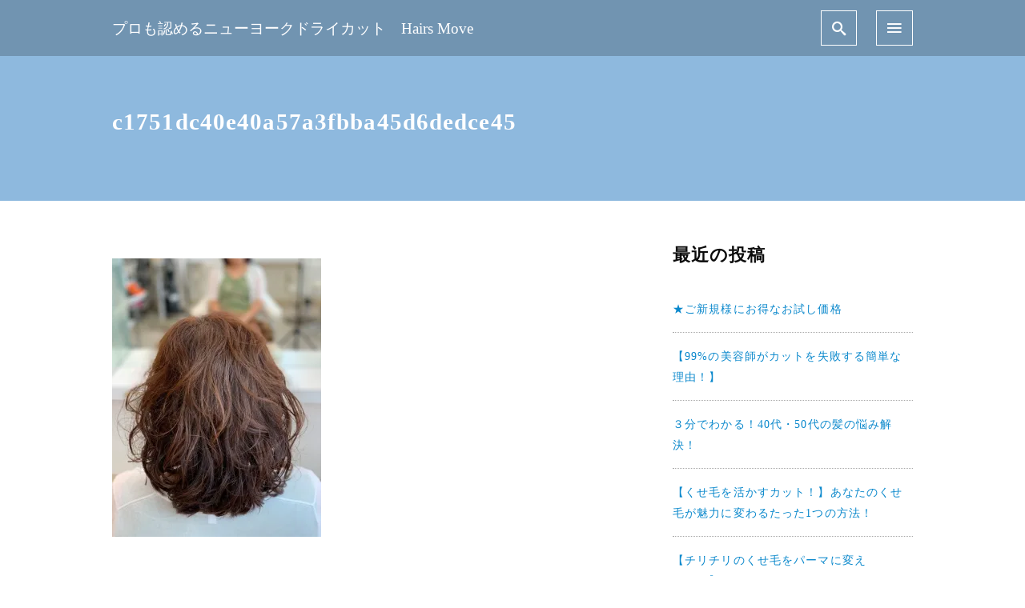

--- FILE ---
content_type: text/html; charset=UTF-8
request_url: https://hairs-move.com/%EF%BC%93%E5%88%86%E3%81%A7%E3%82%8F%E3%81%8B%E3%82%8B%EF%BC%81%E3%82%AB%E3%83%83%E3%83%88%E3%81%8C%E4%B8%8A%E6%89%8B%E3%81%84%E7%BE%8E%E5%AE%B9%E5%B8%AB%E3%81%A8%E4%B8%8B%E6%89%8B%E3%81%AA%E7%BE%8E/c1751dc40e40a57a3fbba45d6dedce45/
body_size: 13745
content:
<!DOCTYPE html>
<html prefix="og: http://ogp.me/ns# fb: http://ogp.me/ns/fb# article: http://ogp.me/ns/article#" dir="ltr" lang="ja">
<head>
	<meta http-equiv="Content-Type" content="text/html">
	<meta http-equiv="X-UA-Compatible" content="IE=edge">
	<meta charset="UTF-8">
	<meta name="viewport" content="width=device-width, minimum-scale=1.0, maximum-scale=2, user-scalable=1, initial-scale=1" />
			<link rel="prerender" href="https://hairs-move.com">
		<link rel="profile" href="http://gmpg.org/xfn/11">
	<title>c1751dc40e40a57a3fbba45d6dedce45 | プロも認めるニューヨークドライカット Hairs Move </title>

		<!-- All in One SEO 4.9.3 - aioseo.com -->
	<meta name="robots" content="max-image-preview:large" />
	<meta name="author" content="匠のドライカット"/>
	<link rel="canonical" href="https://hairs-move.com/%ef%bc%93%e5%88%86%e3%81%a7%e3%82%8f%e3%81%8b%e3%82%8b%ef%bc%81%e3%82%ab%e3%83%83%e3%83%88%e3%81%8c%e4%b8%8a%e6%89%8b%e3%81%84%e7%be%8e%e5%ae%b9%e5%b8%ab%e3%81%a8%e4%b8%8b%e6%89%8b%e3%81%aa%e7%be%8e/c1751dc40e40a57a3fbba45d6dedce45/" />
	<meta name="generator" content="All in One SEO (AIOSEO) 4.9.3" />

		<!-- Google tag (gtag.js) -->  
		<script data-jetpack-boost="ignore" type="application/ld+json" class="aioseo-schema">
			{"@context":"https:\/\/schema.org","@graph":[{"@type":"BreadcrumbList","@id":"https:\/\/hairs-move.com\/%ef%bc%93%e5%88%86%e3%81%a7%e3%82%8f%e3%81%8b%e3%82%8b%ef%bc%81%e3%82%ab%e3%83%83%e3%83%88%e3%81%8c%e4%b8%8a%e6%89%8b%e3%81%84%e7%be%8e%e5%ae%b9%e5%b8%ab%e3%81%a8%e4%b8%8b%e6%89%8b%e3%81%aa%e7%be%8e\/c1751dc40e40a57a3fbba45d6dedce45\/#breadcrumblist","itemListElement":[{"@type":"ListItem","@id":"https:\/\/hairs-move.com#listItem","position":1,"name":"\u30db\u30fc\u30e0","item":"https:\/\/hairs-move.com","nextItem":{"@type":"ListItem","@id":"https:\/\/hairs-move.com\/%ef%bc%93%e5%88%86%e3%81%a7%e3%82%8f%e3%81%8b%e3%82%8b%ef%bc%81%e3%82%ab%e3%83%83%e3%83%88%e3%81%8c%e4%b8%8a%e6%89%8b%e3%81%84%e7%be%8e%e5%ae%b9%e5%b8%ab%e3%81%a8%e4%b8%8b%e6%89%8b%e3%81%aa%e7%be%8e\/c1751dc40e40a57a3fbba45d6dedce45\/#listItem","name":"c1751dc40e40a57a3fbba45d6dedce45"}},{"@type":"ListItem","@id":"https:\/\/hairs-move.com\/%ef%bc%93%e5%88%86%e3%81%a7%e3%82%8f%e3%81%8b%e3%82%8b%ef%bc%81%e3%82%ab%e3%83%83%e3%83%88%e3%81%8c%e4%b8%8a%e6%89%8b%e3%81%84%e7%be%8e%e5%ae%b9%e5%b8%ab%e3%81%a8%e4%b8%8b%e6%89%8b%e3%81%aa%e7%be%8e\/c1751dc40e40a57a3fbba45d6dedce45\/#listItem","position":2,"name":"c1751dc40e40a57a3fbba45d6dedce45","previousItem":{"@type":"ListItem","@id":"https:\/\/hairs-move.com#listItem","name":"\u30db\u30fc\u30e0"}}]},{"@type":"ItemPage","@id":"https:\/\/hairs-move.com\/%ef%bc%93%e5%88%86%e3%81%a7%e3%82%8f%e3%81%8b%e3%82%8b%ef%bc%81%e3%82%ab%e3%83%83%e3%83%88%e3%81%8c%e4%b8%8a%e6%89%8b%e3%81%84%e7%be%8e%e5%ae%b9%e5%b8%ab%e3%81%a8%e4%b8%8b%e6%89%8b%e3%81%aa%e7%be%8e\/c1751dc40e40a57a3fbba45d6dedce45\/#itempage","url":"https:\/\/hairs-move.com\/%ef%bc%93%e5%88%86%e3%81%a7%e3%82%8f%e3%81%8b%e3%82%8b%ef%bc%81%e3%82%ab%e3%83%83%e3%83%88%e3%81%8c%e4%b8%8a%e6%89%8b%e3%81%84%e7%be%8e%e5%ae%b9%e5%b8%ab%e3%81%a8%e4%b8%8b%e6%89%8b%e3%81%aa%e7%be%8e\/c1751dc40e40a57a3fbba45d6dedce45\/","name":"c1751dc40e40a57a3fbba45d6dedce45 | \u30d7\u30ed\u3082\u8a8d\u3081\u308b\u30cb\u30e5\u30fc\u30e8\u30fc\u30af\u30c9\u30e9\u30a4\u30ab\u30c3\u30c8 Hairs Move","inLanguage":"ja","isPartOf":{"@id":"https:\/\/hairs-move.com\/#website"},"breadcrumb":{"@id":"https:\/\/hairs-move.com\/%ef%bc%93%e5%88%86%e3%81%a7%e3%82%8f%e3%81%8b%e3%82%8b%ef%bc%81%e3%82%ab%e3%83%83%e3%83%88%e3%81%8c%e4%b8%8a%e6%89%8b%e3%81%84%e7%be%8e%e5%ae%b9%e5%b8%ab%e3%81%a8%e4%b8%8b%e6%89%8b%e3%81%aa%e7%be%8e\/c1751dc40e40a57a3fbba45d6dedce45\/#breadcrumblist"},"author":{"@id":"https:\/\/hairs-move.com\/author\/ghrokarob23\/#author"},"creator":{"@id":"https:\/\/hairs-move.com\/author\/ghrokarob23\/#author"},"datePublished":"2019-07-21T17:53:30+09:00","dateModified":"2019-07-21T17:53:30+09:00"},{"@type":"Organization","@id":"https:\/\/hairs-move.com\/#organization","name":"\u30d7\u30ed\u3082\u8a8d\u3081\u308b\u30cb\u30e5\u30fc\u30e8\u30fc\u30af\u30c9\u30e9\u30a4\u30ab\u30c3\u30c8\u3000Hairs Move\u3000","description":"\u3010\u30ab\u30c3\u30c8\u304c\u4e0a\u624b\u3044\u7f8e\u5bb9\u5ba4\u3092\u5927\u962a\u5e9c\u8c4a\u4e2d\u5e02\u3067\u904b\u55b6\u3057\u3066\u3044\u307e\u3059\u3011","url":"https:\/\/hairs-move.com\/"},{"@type":"Person","@id":"https:\/\/hairs-move.com\/author\/ghrokarob23\/#author","url":"https:\/\/hairs-move.com\/author\/ghrokarob23\/","name":"\u5320\u306e\u30c9\u30e9\u30a4\u30ab\u30c3\u30c8","image":{"@type":"ImageObject","@id":"https:\/\/hairs-move.com\/%ef%bc%93%e5%88%86%e3%81%a7%e3%82%8f%e3%81%8b%e3%82%8b%ef%bc%81%e3%82%ab%e3%83%83%e3%83%88%e3%81%8c%e4%b8%8a%e6%89%8b%e3%81%84%e7%be%8e%e5%ae%b9%e5%b8%ab%e3%81%a8%e4%b8%8b%e6%89%8b%e3%81%aa%e7%be%8e\/c1751dc40e40a57a3fbba45d6dedce45\/#authorImage","url":"https:\/\/secure.gravatar.com\/avatar\/c09b7fd2c8c384515762164ec72973da42c04bad93abfb7b3b4ea46f9f119787?s=96&d=mm&r=g","width":96,"height":96,"caption":"\u5320\u306e\u30c9\u30e9\u30a4\u30ab\u30c3\u30c8"}},{"@type":"WebSite","@id":"https:\/\/hairs-move.com\/#website","url":"https:\/\/hairs-move.com\/","name":"\u30d7\u30ed\u3082\u8a8d\u3081\u308b\u30cb\u30e5\u30fc\u30e8\u30fc\u30af\u30c9\u30e9\u30a4\u30ab\u30c3\u30c8\u3000Hairs Move\u3000","description":"\u3010\u30ab\u30c3\u30c8\u304c\u4e0a\u624b\u3044\u7f8e\u5bb9\u5ba4\u3092\u5927\u962a\u5e9c\u8c4a\u4e2d\u5e02\u3067\u904b\u55b6\u3057\u3066\u3044\u307e\u3059\u3011","inLanguage":"ja","publisher":{"@id":"https:\/\/hairs-move.com\/#organization"}}]}
		</script>
		<!-- All in One SEO -->

<link rel='dns-prefetch' href='//webfonts.xserver.jp' />
<link rel='dns-prefetch' href='//stats.wp.com' />
<link rel='dns-prefetch' href='//v0.wordpress.com' />
<link rel='preconnect' href='//i0.wp.com' />
<link rel='preconnect' href='//c0.wp.com' />
<link rel="alternate" type="application/rss+xml" title="プロも認めるニューヨークドライカット　Hairs Move　 &raquo; フィード" href="https://hairs-move.com/feed/" />
<link rel="alternate" type="application/rss+xml" title="プロも認めるニューヨークドライカット　Hairs Move　 &raquo; コメントフィード" href="https://hairs-move.com/comments/feed/" />
<link rel="alternate" type="application/rss+xml" title="プロも認めるニューヨークドライカット　Hairs Move　 &raquo; c1751dc40e40a57a3fbba45d6dedce45 のコメントのフィード" href="https://hairs-move.com/%ef%bc%93%e5%88%86%e3%81%a7%e3%82%8f%e3%81%8b%e3%82%8b%ef%bc%81%e3%82%ab%e3%83%83%e3%83%88%e3%81%8c%e4%b8%8a%e6%89%8b%e3%81%84%e7%be%8e%e5%ae%b9%e5%b8%ab%e3%81%a8%e4%b8%8b%e6%89%8b%e3%81%aa%e7%be%8e/c1751dc40e40a57a3fbba45d6dedce45/feed/" />
<link rel="alternate" title="oEmbed (JSON)" type="application/json+oembed" href="https://hairs-move.com/wp-json/oembed/1.0/embed?url=https%3A%2F%2Fhairs-move.com%2F%25ef%25bc%2593%25e5%2588%2586%25e3%2581%25a7%25e3%2582%258f%25e3%2581%258b%25e3%2582%258b%25ef%25bc%2581%25e3%2582%25ab%25e3%2583%2583%25e3%2583%2588%25e3%2581%258c%25e4%25b8%258a%25e6%2589%258b%25e3%2581%2584%25e7%25be%258e%25e5%25ae%25b9%25e5%25b8%25ab%25e3%2581%25a8%25e4%25b8%258b%25e6%2589%258b%25e3%2581%25aa%25e7%25be%258e%2Fc1751dc40e40a57a3fbba45d6dedce45%2F" />
<link rel="alternate" title="oEmbed (XML)" type="text/xml+oembed" href="https://hairs-move.com/wp-json/oembed/1.0/embed?url=https%3A%2F%2Fhairs-move.com%2F%25ef%25bc%2593%25e5%2588%2586%25e3%2581%25a7%25e3%2582%258f%25e3%2581%258b%25e3%2582%258b%25ef%25bc%2581%25e3%2582%25ab%25e3%2583%2583%25e3%2583%2588%25e3%2581%258c%25e4%25b8%258a%25e6%2589%258b%25e3%2581%2584%25e7%25be%258e%25e5%25ae%25b9%25e5%25b8%25ab%25e3%2581%25a8%25e4%25b8%258b%25e6%2589%258b%25e3%2581%25aa%25e7%25be%258e%2Fc1751dc40e40a57a3fbba45d6dedce45%2F&#038;format=xml" />
<link rel='stylesheet' id='all-css-7fdd682c74f489f437c63d0d4494b2a6' href='https://hairs-move.com/wp-content/boost-cache/static/19fb3bcaaa.min.css' type='text/css' media='all' />
<style id='nishiki-main-style-inline-css'>
.container{max-width:1000px;}.single .sidebar-none #main > .container > * > * > *:not(.alignwide):not(.alignfull):not(.alignleft):not(.alignright):not(.is-style-wide):not(.author-info),.single .sidebar-bottom #main > .container > * > * > *:not(.alignwide):not(.alignfull):not(.alignleft):not(.alignright):not(.is-style-wide):not(.author-info),.page .show-on-front-page #main > .container > * > * > *:not(.alignwide):not(.alignfull):not(.alignleft):not(.alignright):not(.is-style-wide):not(.author-info),.page .sidebar-none #main > .container > * > * > *:not(.alignwide):not(.alignfull):not(.alignleft):not(.alignright):not(.is-style-wide):not(.author-info),.page .sidebar-bottom #main > .container > * > * > *:not(.alignwide):not(.alignfull):not(.alignleft):not(.alignright):not(.is-style-wide):not(.author-info){max-width:1000px;width:90%;margin-left:auto;margin-right:auto;}body{background-color:#ffffff;}body,.articles a{color:#0c0c0c;}.articles header,.articles header a{color:#0c0c0c;}.nav_pc a{color:#0c0c0c;}input[type="submit"],button[type="submit"]{color:#0c0c0c;}input:hover[type="submit"],button:hover[type="submit"]{background:#0c0c0c;color:#ffffff;border-color:#0c0c0c}aside section a,aside section ul li,.comments-area .comment-list li .comment-body,.comments-area .comment-form-comment{border-color:#aaaaaa;}.nav_pc a:hover{color:#aaaaaa;}.comments-area .comment-list li .comment-date,.comments-area cite,.comments-area cite a{color:#aaaaaa;}.comments-area .comment-form-comment{border-color:#aaaaaa;}.single .entry-content table th,.single .entry-content table td,.page .entry-content table th,.page .entry-content table td{border-color:#aaaaaa;}.entry-content table::-webkit-scrollbar-thumb:horizontal{background-color:#aaaaaa;}input[type="submit"][disabled]{border-color:#aaaaaa;color:#aaaaaa;pointer-events: none;}input:hover[type="submit"][disabled]{background:none;color:#aaaaaa;}a{color:#0a88cc;}aside .tagcloud a{border-color:#0a88cc;}a:hover{color:#0044a3;}html,button,input[type=submit]{font-size:16px;}.articles article.sticky::before{border-color:#1e73be transparent transparent transparent;}#front-page-section1{color:#333333;}#front-page-section1{text-align:left;}#front-page-section1 .sub-text{padding-left:0;}#front-page-section1 img.img-placeholder{filter:blur(15px) grayscale(100%);}#front-page-section1::after{background-color:#333333;}#front-page-section1::after{opacity:0.3;}#front-page-section1 .main-button a{color:#ffffff;}#front-page-section1 .main-button a{background-color:#333333;}#front-page-section1 .main-button a:hover{background-color:#ffffff;color:#333333;}#front-page-section1 .featured-items .featured-item1 i{color:#333333;}#front-page-section1 .featured-items .featured-item1 .featured-title{color:#333333;}#front-page-section1 .featured-items .featured-item1 .featured-text{color:#333333;}#front-page-section1 .featured-items .featured-item1 .featured-button a{color:#ffffff;}#front-page-section1 .featured-items .featured-item1 .featured-button a{background-color:#333333;}#front-page-section1 .featured-items .featured-item1 .featured-button a:hover{background-color:#ffffff;color:#333333;}#front-page-section1 .featured-items .featured-item2 i{color:#333333;}#front-page-section1 .featured-items .featured-item2 .featured-title{color:#333333;}#front-page-section1 .featured-items .featured-item2 .featured-text{color:#333333;}#front-page-section1 .featured-items .featured-item2 .featured-button a{color:#ffffff;}#front-page-section1 .featured-items .featured-item2 .featured-button a{background-color:#333333;}#front-page-section1 .featured-items .featured-item2 .featured-button a:hover{background-color:#ffffff;color:#333333;}#front-page-section1 .featured-items .featured-item3 i{color:#333333;}#front-page-section1 .featured-items .featured-item3 .featured-title{color:#333333;}#front-page-section1 .featured-items .featured-item3 .featured-text{color:#333333;}#front-page-section1 .featured-items .featured-item3 .featured-button a{color:#ffffff;}#front-page-section1 .featured-items .featured-item3 .featured-button a{background-color:#333333;}#front-page-section1 .featured-items .featured-item3 .featured-button a:hover{background-color:#ffffff;color:#333333;}#front-page-section2{color:#333333;}#front-page-section2{text-align:left;}#front-page-section2 .sub-text{padding-left:0;}#front-page-section2 img.img-placeholder{filter:blur(15px) grayscale(100%);}#front-page-section2::after{background-color:#333333;}#front-page-section2::after{opacity:0.3;}#front-page-section2 .main-button a{color:#ffffff;}#front-page-section2 .main-button a{background-color:#333333;}#front-page-section2 .main-button a:hover{background-color:#ffffff;color:#333333;}#front-page-section2 .featured-items .featured-item1 i{color:#333333;}#front-page-section2 .featured-items .featured-item1 .featured-title{color:#333333;}#front-page-section2 .featured-items .featured-item1 .featured-text{color:#333333;}#front-page-section2 .featured-items .featured-item1 .featured-button a{color:#ffffff;}#front-page-section2 .featured-items .featured-item1 .featured-button a{background-color:#333333;}#front-page-section2 .featured-items .featured-item1 .featured-button a:hover{background-color:#ffffff;color:#333333;}#front-page-section2 .featured-items .featured-item2 i{color:#333333;}#front-page-section2 .featured-items .featured-item2 .featured-title{color:#333333;}#front-page-section2 .featured-items .featured-item2 .featured-text{color:#333333;}#front-page-section2 .featured-items .featured-item2 .featured-button a{color:#ffffff;}#front-page-section2 .featured-items .featured-item2 .featured-button a{background-color:#333333;}#front-page-section2 .featured-items .featured-item2 .featured-button a:hover{background-color:#ffffff;color:#333333;}#front-page-section2 .featured-items .featured-item3 i{color:#333333;}#front-page-section2 .featured-items .featured-item3 .featured-title{color:#333333;}#front-page-section2 .featured-items .featured-item3 .featured-text{color:#333333;}#front-page-section2 .featured-items .featured-item3 .featured-button a{color:#ffffff;}#front-page-section2 .featured-items .featured-item3 .featured-button a{background-color:#333333;}#front-page-section2 .featured-items .featured-item3 .featured-button a:hover{background-color:#ffffff;color:#333333;}#front-page-section3{color:#333333;}#front-page-section3{text-align:left;}#front-page-section3 .sub-text{padding-left:0;}#front-page-section3 img.img-placeholder{filter:blur(15px) grayscale(100%);}#front-page-section3::after{background-color:#333333;}#front-page-section3::after{opacity:0.3;}#front-page-section3 .main-button a{color:#ffffff;}#front-page-section3 .main-button a{background-color:#333333;}#front-page-section3 .main-button a:hover{background-color:#ffffff;color:#333333;}#front-page-section3 .featured-items .featured-item1 i{color:#333333;}#front-page-section3 .featured-items .featured-item1 .featured-title{color:#333333;}#front-page-section3 .featured-items .featured-item1 .featured-text{color:#333333;}#front-page-section3 .featured-items .featured-item1 .featured-button a{color:#ffffff;}#front-page-section3 .featured-items .featured-item1 .featured-button a{background-color:#333333;}#front-page-section3 .featured-items .featured-item1 .featured-button a:hover{background-color:#ffffff;color:#333333;}#front-page-section3 .featured-items .featured-item2 i{color:#333333;}#front-page-section3 .featured-items .featured-item2 .featured-title{color:#333333;}#front-page-section3 .featured-items .featured-item2 .featured-text{color:#333333;}#front-page-section3 .featured-items .featured-item2 .featured-button a{color:#ffffff;}#front-page-section3 .featured-items .featured-item2 .featured-button a{background-color:#333333;}#front-page-section3 .featured-items .featured-item2 .featured-button a:hover{background-color:#ffffff;color:#333333;}#front-page-section3 .featured-items .featured-item3 i{color:#333333;}#front-page-section3 .featured-items .featured-item3 .featured-title{color:#333333;}#front-page-section3 .featured-items .featured-item3 .featured-text{color:#333333;}#front-page-section3 .featured-items .featured-item3 .featured-button a{color:#ffffff;}#front-page-section3 .featured-items .featured-item3 .featured-button a{background-color:#333333;}#front-page-section3 .featured-items .featured-item3 .featured-button a:hover{background-color:#ffffff;color:#333333;}#front-page-section4{color:#333333;}#front-page-section4{text-align:left;}#front-page-section4 .sub-text{padding-left:0;}#front-page-section4 img.img-placeholder{filter:blur(15px) grayscale(100%);}#front-page-section4::after{background-color:#333333;}#front-page-section4::after{opacity:0.3;}#front-page-section4 .main-button a{color:#ffffff;}#front-page-section4 .main-button a{background-color:#333333;}#front-page-section4 .main-button a:hover{background-color:#ffffff;color:#333333;}#front-page-section4 .featured-items .featured-item1 i{color:#333333;}#front-page-section4 .featured-items .featured-item1 .featured-title{color:#333333;}#front-page-section4 .featured-items .featured-item1 .featured-text{color:#333333;}#front-page-section4 .featured-items .featured-item1 .featured-button a{color:#ffffff;}#front-page-section4 .featured-items .featured-item1 .featured-button a{background-color:#333333;}#front-page-section4 .featured-items .featured-item1 .featured-button a:hover{background-color:#ffffff;color:#333333;}#front-page-section4 .featured-items .featured-item2 i{color:#333333;}#front-page-section4 .featured-items .featured-item2 .featured-title{color:#333333;}#front-page-section4 .featured-items .featured-item2 .featured-text{color:#333333;}#front-page-section4 .featured-items .featured-item2 .featured-button a{color:#ffffff;}#front-page-section4 .featured-items .featured-item2 .featured-button a{background-color:#333333;}#front-page-section4 .featured-items .featured-item2 .featured-button a:hover{background-color:#ffffff;color:#333333;}#front-page-section4 .featured-items .featured-item3 i{color:#333333;}#front-page-section4 .featured-items .featured-item3 .featured-title{color:#333333;}#front-page-section4 .featured-items .featured-item3 .featured-text{color:#333333;}#front-page-section4 .featured-items .featured-item3 .featured-button a{color:#ffffff;}#front-page-section4 .featured-items .featured-item3 .featured-button a{background-color:#333333;}#front-page-section4 .featured-items .featured-item3 .featured-button a:hover{background-color:#ffffff;color:#333333;}#masthead .container{max-width:1000px;}#masthead{background:#5a4dcc;}#masthead .site-info a{color:#ffffff;}#masthead button.icon{border-color:#ffffff;color:#ffffff;}#masthead button.icon:hover{color:#5a4dcc;background:#ffffff;}#masthead.fixed{background:rgba(0,0,0,0.2);}#masthead.fixed .site-info a{color:#fff;}#masthead.fixed .icon{border-color:#fff;color:#fff;}#masthead.fixed .icon:hover{background-color:#fff;color:#000;}@media only screen and (min-width: 769px){#masthead.fixed #menu-collapse a{color:#fff;}#masthead.fixed #menu-collapse a:hover{background-color:rgba(0,0,0,0.7);}#masthead.fixed #menu-collapse > ul > li > a::after{border-color:#fff;}#masthead.fixed #menu-collapse > ul > li > ul{background-color:rgba(0,0,0,0.4);}}body.scrolled #masthead{background:#5a4dcc;}body.scrolled #masthead .site-info a{color:#ffffff;}body.scrolled #masthead .icon{border-color:#ffffff;color:#ffffff;}body.scrolled #masthead .icon:hover{color:#5a4dcc;background-color:#ffffff;}@media only screen and (min-width: 769px){body.scrolled #masthead #menu-collapse a{color:#ffffff;}body.scrolled #masthead #menu-collapse a:hover{color:#5a4dcc;background-color:#ffffff;}body.scrolled #masthead #menu-collapse > ul > li > a::after{border-bottom:1px solid #ffffff;}body.scrolled #masthead #menu-collapse > ul > li > ul{background-color:#5a4dccee;}}.main-visual{color:#ffffff;}.main-visual img.img-placeholder{filter:blur(15px) grayscale(100%);}.main-visual::after{background-color:#000000;}.main-visual::after{opacity:0.28;}.main-visual .main-visual-content a{color:#ffffff;}.main-visual .main-visual-content a{background-color:#2f6cd6;}.main-visual .main-visual-content a:hover{color:#2f6cd6;background-color:#ffffff;}.single header::after{background-color:#2276bf;}.single header::after{opacity:0.51;}.single .page-header,.single .page-header a{color:#ffffff;}.single #main .column { padding-right: 320px;}@media only screen and (max-width:768px) {.single #main .column { padding:0;}}.single aside.sidebar { width:300px; margin-right:-320px;}.page header::after{background-color:#1e73be;}.page header::after{opacity:0.13;}.page .page-header{color:#ffffff;}.archive #main .container.column, .search #main .container.column, .paged #main .container.column, .blog #main .container.column, .error404 #main .container.column{max-width:1000px;}.archive header::after,.error404 header::after,.search header::after,.paged header::after,.blog header::after{background-color:#333333;}.archive header::after,.error404 header::after,.search header::after,.paged header::after,.blog header::after{opacity:0.9;}.archive .page-header,.error404 .page-header,.search .page-header,.paged .page-header,.blog .page-header{color:#ffffff;}#footer .footer-content .container{max-width:1000px;}.footer-widget{color:#333333;}.footer-widget a{color:#0a88cc;}#footer{color:#333333;}#footer{background:#ffffff;}#footer .btn{color:#333333;border-color:#333333;}#footer .btn:hover{color:#ffffff;background:#333333;}#footer .copyright a{color:#0a88cc;}.footer-widget .wp-block-search .wp-block-search__button{color:#333333;border-color:#333333;background: transparent;fill:#333333;}.footer-widget .wp-block-search .wp-block-search__button:hover{background-color:#333333;}.footer-widget .wp-block-search .wp-block-search__input,.footer-widget .wp-block-search div,.footer-widget thead,.footer-widget tr{color:#333333;border-color:#333333;}.footer-widget .wp-block-search .wp-block-search__input::placeholder{color:#33333366;}.footer-widget .wp-block-search .wp-block-search__button:hover{color:#ffffff;fill:#ffffff;}
/*# sourceURL=nishiki-main-style-inline-css */
</style>
<style id='wp-img-auto-sizes-contain-inline-css'>
img:is([sizes=auto i],[sizes^="auto," i]){contain-intrinsic-size:3000px 1500px}
/*# sourceURL=wp-img-auto-sizes-contain-inline-css */
</style>
<style id='wp-emoji-styles-inline-css'>

	img.wp-smiley, img.emoji {
		display: inline !important;
		border: none !important;
		box-shadow: none !important;
		height: 1em !important;
		width: 1em !important;
		margin: 0 0.07em !important;
		vertical-align: -0.1em !important;
		background: none !important;
		padding: 0 !important;
	}
/*# sourceURL=wp-emoji-styles-inline-css */
</style>
<style id='wp-block-library-inline-css'>
:root{--wp-block-synced-color:#7a00df;--wp-block-synced-color--rgb:122,0,223;--wp-bound-block-color:var(--wp-block-synced-color);--wp-editor-canvas-background:#ddd;--wp-admin-theme-color:#007cba;--wp-admin-theme-color--rgb:0,124,186;--wp-admin-theme-color-darker-10:#006ba1;--wp-admin-theme-color-darker-10--rgb:0,107,160.5;--wp-admin-theme-color-darker-20:#005a87;--wp-admin-theme-color-darker-20--rgb:0,90,135;--wp-admin-border-width-focus:2px}@media (min-resolution:192dpi){:root{--wp-admin-border-width-focus:1.5px}}.wp-element-button{cursor:pointer}:root .has-very-light-gray-background-color{background-color:#eee}:root .has-very-dark-gray-background-color{background-color:#313131}:root .has-very-light-gray-color{color:#eee}:root .has-very-dark-gray-color{color:#313131}:root .has-vivid-green-cyan-to-vivid-cyan-blue-gradient-background{background:linear-gradient(135deg,#00d084,#0693e3)}:root .has-purple-crush-gradient-background{background:linear-gradient(135deg,#34e2e4,#4721fb 50%,#ab1dfe)}:root .has-hazy-dawn-gradient-background{background:linear-gradient(135deg,#faaca8,#dad0ec)}:root .has-subdued-olive-gradient-background{background:linear-gradient(135deg,#fafae1,#67a671)}:root .has-atomic-cream-gradient-background{background:linear-gradient(135deg,#fdd79a,#004a59)}:root .has-nightshade-gradient-background{background:linear-gradient(135deg,#330968,#31cdcf)}:root .has-midnight-gradient-background{background:linear-gradient(135deg,#020381,#2874fc)}:root{--wp--preset--font-size--normal:16px;--wp--preset--font-size--huge:42px}.has-regular-font-size{font-size:1em}.has-larger-font-size{font-size:2.625em}.has-normal-font-size{font-size:var(--wp--preset--font-size--normal)}.has-huge-font-size{font-size:var(--wp--preset--font-size--huge)}.has-text-align-center{text-align:center}.has-text-align-left{text-align:left}.has-text-align-right{text-align:right}.has-fit-text{white-space:nowrap!important}#end-resizable-editor-section{display:none}.aligncenter{clear:both}.items-justified-left{justify-content:flex-start}.items-justified-center{justify-content:center}.items-justified-right{justify-content:flex-end}.items-justified-space-between{justify-content:space-between}.screen-reader-text{border:0;clip-path:inset(50%);height:1px;margin:-1px;overflow:hidden;padding:0;position:absolute;width:1px;word-wrap:normal!important}.screen-reader-text:focus{background-color:#ddd;clip-path:none;color:#444;display:block;font-size:1em;height:auto;left:5px;line-height:normal;padding:15px 23px 14px;text-decoration:none;top:5px;width:auto;z-index:100000}html :where(.has-border-color){border-style:solid}html :where([style*=border-top-color]){border-top-style:solid}html :where([style*=border-right-color]){border-right-style:solid}html :where([style*=border-bottom-color]){border-bottom-style:solid}html :where([style*=border-left-color]){border-left-style:solid}html :where([style*=border-width]){border-style:solid}html :where([style*=border-top-width]){border-top-style:solid}html :where([style*=border-right-width]){border-right-style:solid}html :where([style*=border-bottom-width]){border-bottom-style:solid}html :where([style*=border-left-width]){border-left-style:solid}html :where(img[class*=wp-image-]){height:auto;max-width:100%}:where(figure){margin:0 0 1em}html :where(.is-position-sticky){--wp-admin--admin-bar--position-offset:var(--wp-admin--admin-bar--height,0px)}@media screen and (max-width:600px){html :where(.is-position-sticky){--wp-admin--admin-bar--position-offset:0px}}

/*# sourceURL=wp-block-library-inline-css */
</style><style id='global-styles-inline-css'>
:root{--wp--preset--aspect-ratio--square: 1;--wp--preset--aspect-ratio--4-3: 4/3;--wp--preset--aspect-ratio--3-4: 3/4;--wp--preset--aspect-ratio--3-2: 3/2;--wp--preset--aspect-ratio--2-3: 2/3;--wp--preset--aspect-ratio--16-9: 16/9;--wp--preset--aspect-ratio--9-16: 9/16;--wp--preset--color--black: #000000;--wp--preset--color--cyan-bluish-gray: #abb8c3;--wp--preset--color--white: #ffffff;--wp--preset--color--pale-pink: #f78da7;--wp--preset--color--vivid-red: #cf2e2e;--wp--preset--color--luminous-vivid-orange: #ff6900;--wp--preset--color--luminous-vivid-amber: #fcb900;--wp--preset--color--light-green-cyan: #7bdcb5;--wp--preset--color--vivid-green-cyan: #00d084;--wp--preset--color--pale-cyan-blue: #8ed1fc;--wp--preset--color--vivid-cyan-blue: #0693e3;--wp--preset--color--vivid-purple: #9b51e0;--wp--preset--gradient--vivid-cyan-blue-to-vivid-purple: linear-gradient(135deg,rgb(6,147,227) 0%,rgb(155,81,224) 100%);--wp--preset--gradient--light-green-cyan-to-vivid-green-cyan: linear-gradient(135deg,rgb(122,220,180) 0%,rgb(0,208,130) 100%);--wp--preset--gradient--luminous-vivid-amber-to-luminous-vivid-orange: linear-gradient(135deg,rgb(252,185,0) 0%,rgb(255,105,0) 100%);--wp--preset--gradient--luminous-vivid-orange-to-vivid-red: linear-gradient(135deg,rgb(255,105,0) 0%,rgb(207,46,46) 100%);--wp--preset--gradient--very-light-gray-to-cyan-bluish-gray: linear-gradient(135deg,rgb(238,238,238) 0%,rgb(169,184,195) 100%);--wp--preset--gradient--cool-to-warm-spectrum: linear-gradient(135deg,rgb(74,234,220) 0%,rgb(151,120,209) 20%,rgb(207,42,186) 40%,rgb(238,44,130) 60%,rgb(251,105,98) 80%,rgb(254,248,76) 100%);--wp--preset--gradient--blush-light-purple: linear-gradient(135deg,rgb(255,206,236) 0%,rgb(152,150,240) 100%);--wp--preset--gradient--blush-bordeaux: linear-gradient(135deg,rgb(254,205,165) 0%,rgb(254,45,45) 50%,rgb(107,0,62) 100%);--wp--preset--gradient--luminous-dusk: linear-gradient(135deg,rgb(255,203,112) 0%,rgb(199,81,192) 50%,rgb(65,88,208) 100%);--wp--preset--gradient--pale-ocean: linear-gradient(135deg,rgb(255,245,203) 0%,rgb(182,227,212) 50%,rgb(51,167,181) 100%);--wp--preset--gradient--electric-grass: linear-gradient(135deg,rgb(202,248,128) 0%,rgb(113,206,126) 100%);--wp--preset--gradient--midnight: linear-gradient(135deg,rgb(2,3,129) 0%,rgb(40,116,252) 100%);--wp--preset--font-size--small: 13px;--wp--preset--font-size--medium: 20px;--wp--preset--font-size--large: 36px;--wp--preset--font-size--x-large: 42px;--wp--preset--spacing--20: 0.44rem;--wp--preset--spacing--30: 0.67rem;--wp--preset--spacing--40: 1rem;--wp--preset--spacing--50: 1.5rem;--wp--preset--spacing--60: 2.25rem;--wp--preset--spacing--70: 3.38rem;--wp--preset--spacing--80: 5.06rem;--wp--preset--shadow--natural: 6px 6px 9px rgba(0, 0, 0, 0.2);--wp--preset--shadow--deep: 12px 12px 50px rgba(0, 0, 0, 0.4);--wp--preset--shadow--sharp: 6px 6px 0px rgba(0, 0, 0, 0.2);--wp--preset--shadow--outlined: 6px 6px 0px -3px rgb(255, 255, 255), 6px 6px rgb(0, 0, 0);--wp--preset--shadow--crisp: 6px 6px 0px rgb(0, 0, 0);}:where(.is-layout-flex){gap: 0.5em;}:where(.is-layout-grid){gap: 0.5em;}body .is-layout-flex{display: flex;}.is-layout-flex{flex-wrap: wrap;align-items: center;}.is-layout-flex > :is(*, div){margin: 0;}body .is-layout-grid{display: grid;}.is-layout-grid > :is(*, div){margin: 0;}:where(.wp-block-columns.is-layout-flex){gap: 2em;}:where(.wp-block-columns.is-layout-grid){gap: 2em;}:where(.wp-block-post-template.is-layout-flex){gap: 1.25em;}:where(.wp-block-post-template.is-layout-grid){gap: 1.25em;}.has-black-color{color: var(--wp--preset--color--black) !important;}.has-cyan-bluish-gray-color{color: var(--wp--preset--color--cyan-bluish-gray) !important;}.has-white-color{color: var(--wp--preset--color--white) !important;}.has-pale-pink-color{color: var(--wp--preset--color--pale-pink) !important;}.has-vivid-red-color{color: var(--wp--preset--color--vivid-red) !important;}.has-luminous-vivid-orange-color{color: var(--wp--preset--color--luminous-vivid-orange) !important;}.has-luminous-vivid-amber-color{color: var(--wp--preset--color--luminous-vivid-amber) !important;}.has-light-green-cyan-color{color: var(--wp--preset--color--light-green-cyan) !important;}.has-vivid-green-cyan-color{color: var(--wp--preset--color--vivid-green-cyan) !important;}.has-pale-cyan-blue-color{color: var(--wp--preset--color--pale-cyan-blue) !important;}.has-vivid-cyan-blue-color{color: var(--wp--preset--color--vivid-cyan-blue) !important;}.has-vivid-purple-color{color: var(--wp--preset--color--vivid-purple) !important;}.has-black-background-color{background-color: var(--wp--preset--color--black) !important;}.has-cyan-bluish-gray-background-color{background-color: var(--wp--preset--color--cyan-bluish-gray) !important;}.has-white-background-color{background-color: var(--wp--preset--color--white) !important;}.has-pale-pink-background-color{background-color: var(--wp--preset--color--pale-pink) !important;}.has-vivid-red-background-color{background-color: var(--wp--preset--color--vivid-red) !important;}.has-luminous-vivid-orange-background-color{background-color: var(--wp--preset--color--luminous-vivid-orange) !important;}.has-luminous-vivid-amber-background-color{background-color: var(--wp--preset--color--luminous-vivid-amber) !important;}.has-light-green-cyan-background-color{background-color: var(--wp--preset--color--light-green-cyan) !important;}.has-vivid-green-cyan-background-color{background-color: var(--wp--preset--color--vivid-green-cyan) !important;}.has-pale-cyan-blue-background-color{background-color: var(--wp--preset--color--pale-cyan-blue) !important;}.has-vivid-cyan-blue-background-color{background-color: var(--wp--preset--color--vivid-cyan-blue) !important;}.has-vivid-purple-background-color{background-color: var(--wp--preset--color--vivid-purple) !important;}.has-black-border-color{border-color: var(--wp--preset--color--black) !important;}.has-cyan-bluish-gray-border-color{border-color: var(--wp--preset--color--cyan-bluish-gray) !important;}.has-white-border-color{border-color: var(--wp--preset--color--white) !important;}.has-pale-pink-border-color{border-color: var(--wp--preset--color--pale-pink) !important;}.has-vivid-red-border-color{border-color: var(--wp--preset--color--vivid-red) !important;}.has-luminous-vivid-orange-border-color{border-color: var(--wp--preset--color--luminous-vivid-orange) !important;}.has-luminous-vivid-amber-border-color{border-color: var(--wp--preset--color--luminous-vivid-amber) !important;}.has-light-green-cyan-border-color{border-color: var(--wp--preset--color--light-green-cyan) !important;}.has-vivid-green-cyan-border-color{border-color: var(--wp--preset--color--vivid-green-cyan) !important;}.has-pale-cyan-blue-border-color{border-color: var(--wp--preset--color--pale-cyan-blue) !important;}.has-vivid-cyan-blue-border-color{border-color: var(--wp--preset--color--vivid-cyan-blue) !important;}.has-vivid-purple-border-color{border-color: var(--wp--preset--color--vivid-purple) !important;}.has-vivid-cyan-blue-to-vivid-purple-gradient-background{background: var(--wp--preset--gradient--vivid-cyan-blue-to-vivid-purple) !important;}.has-light-green-cyan-to-vivid-green-cyan-gradient-background{background: var(--wp--preset--gradient--light-green-cyan-to-vivid-green-cyan) !important;}.has-luminous-vivid-amber-to-luminous-vivid-orange-gradient-background{background: var(--wp--preset--gradient--luminous-vivid-amber-to-luminous-vivid-orange) !important;}.has-luminous-vivid-orange-to-vivid-red-gradient-background{background: var(--wp--preset--gradient--luminous-vivid-orange-to-vivid-red) !important;}.has-very-light-gray-to-cyan-bluish-gray-gradient-background{background: var(--wp--preset--gradient--very-light-gray-to-cyan-bluish-gray) !important;}.has-cool-to-warm-spectrum-gradient-background{background: var(--wp--preset--gradient--cool-to-warm-spectrum) !important;}.has-blush-light-purple-gradient-background{background: var(--wp--preset--gradient--blush-light-purple) !important;}.has-blush-bordeaux-gradient-background{background: var(--wp--preset--gradient--blush-bordeaux) !important;}.has-luminous-dusk-gradient-background{background: var(--wp--preset--gradient--luminous-dusk) !important;}.has-pale-ocean-gradient-background{background: var(--wp--preset--gradient--pale-ocean) !important;}.has-electric-grass-gradient-background{background: var(--wp--preset--gradient--electric-grass) !important;}.has-midnight-gradient-background{background: var(--wp--preset--gradient--midnight) !important;}.has-small-font-size{font-size: var(--wp--preset--font-size--small) !important;}.has-medium-font-size{font-size: var(--wp--preset--font-size--medium) !important;}.has-large-font-size{font-size: var(--wp--preset--font-size--large) !important;}.has-x-large-font-size{font-size: var(--wp--preset--font-size--x-large) !important;}
/*# sourceURL=global-styles-inline-css */
</style>

<style id='classic-theme-styles-inline-css'>
/*! This file is auto-generated */
.wp-block-button__link{color:#fff;background-color:#32373c;border-radius:9999px;box-shadow:none;text-decoration:none;padding:calc(.667em + 2px) calc(1.333em + 2px);font-size:1.125em}.wp-block-file__button{background:#32373c;color:#fff;text-decoration:none}
/*# sourceURL=/wp-includes/css/classic-themes.min.css */
</style>



<link rel="https://api.w.org/" href="https://hairs-move.com/wp-json/" /><link rel="alternate" title="JSON" type="application/json" href="https://hairs-move.com/wp-json/wp/v2/media/1083" /><link rel="EditURI" type="application/rsd+xml" title="RSD" href="https://hairs-move.com/xmlrpc.php?rsd" />
<link rel='shortlink' href='https://wp.me/aaW16a-ht' />
	<style>img#wpstats{display:none}</style>
		<link rel="icon" href="https://i0.wp.com/hairs-move.com/wp-content/uploads/2019/05/cropped-f94eca735c924a5aa42e40c9377cf6be.jpg?fit=32%2C32&#038;ssl=1" sizes="32x32" />
<link rel="icon" href="https://i0.wp.com/hairs-move.com/wp-content/uploads/2019/05/cropped-f94eca735c924a5aa42e40c9377cf6be.jpg?fit=192%2C192&#038;ssl=1" sizes="192x192" />
<link rel="apple-touch-icon" href="https://i0.wp.com/hairs-move.com/wp-content/uploads/2019/05/cropped-f94eca735c924a5aa42e40c9377cf6be.jpg?fit=180%2C180&#038;ssl=1" />
<meta name="msapplication-TileImage" content="https://i0.wp.com/hairs-move.com/wp-content/uploads/2019/05/cropped-f94eca735c924a5aa42e40c9377cf6be.jpg?fit=270%2C270&#038;ssl=1" />
</head>
<body class="attachment wp-singular attachment-template-default single single-attachment postid-1083 attachmentid-1083 attachment-jpeg wp-embed-responsive wp-theme-nishiki header-overlay">
<div id="masthead" class="fixed">
	<div class="flex container">
						<div class="site-info">
					<a href="https://hairs-move.com/">
				<span class="site-title">プロも認めるニューヨークドライカット　Hairs Move　</span>					</a>
				</div>
				<nav class="global-nav" role="navigation">
								<button id="search-button" class="icon">
				<i class="icomoon icon-search"></i>
			</button>
													<button id="menu-button" class="icon" aria-controls="menu-overlay">
					<i class="icomoon icon-menu2"></i>
				</button>
							</nav>
	</div>
</div>
<div id="search-overlay" class="overlay">
	<div class="overlay-inner centering">
		<form role="search" class="wp-block-search" method="get" action="https://hairs-move.com/">
	<div class="wp-block-search__inside-wrapper">
		<input class="wp-block-search__input" type="text" value="" name="s" id="s" placeholder="検索文字を入力" required>
		<button class="wp-block-search__button" type="submit" id="searchsubmit">検索</button>
	</div>
</form>
		<button class="close" aria-label="クローズ"><i class="icomoon icon-close"></i></button>
	</div>
</div>
<div id="menu-overlay" class="overlay">
	<ul class="container menu-items"><li id="menu-item-112" class="menu-item menu-item-type-post_type menu-item-object-page menu-item-112"><a href="https://hairs-move.com/%e3%83%97%e3%83%ad%e3%83%95%e3%82%a3%e3%83%bc%e3%83%ab/">プロフィール</a></li>
<li id="menu-item-95" class="menu-item menu-item-type-post_type menu-item-object-page menu-item-95"><a href="https://hairs-move.com/%e3%82%b5%e3%83%ad%e3%83%b3%e3%83%a1%e3%83%8b%e3%83%a5%e3%83%bc/">サロンメニュー</a></li>
<li id="menu-item-87" class="menu-item menu-item-type-post_type menu-item-object-page menu-item-87"><a href="https://hairs-move.com/%e5%ba%97%e8%88%97%e6%a6%82%e8%a6%81/">店舗概要</a></li>
<li id="menu-item-1346" class="menu-item menu-item-type-post_type menu-item-object-page menu-item-1346"><a href="https://hairs-move.com/%e7%b5%8c%e5%96%b6%e6%96%b9%e9%87%9d/">経営方針</a></li>
<li id="menu-item-398" class="menu-item menu-item-type-post_type menu-item-object-page menu-item-privacy-policy menu-item-398"><a rel="privacy-policy" href="https://hairs-move.com/%e3%83%97%e3%83%a9%e3%82%a4%e3%83%90%e3%82%b7%e3%83%bc%e3%83%9d%e3%83%aa%e3%82%b7%e3%83%bc/">プライバシーポリシー</a></li>
<li id="menu-item-1631" class="menu-item menu-item-type-post_type menu-item-object-page menu-item-1631"><a href="https://hairs-move.com/%e3%81%8a%e5%95%8f%e3%81%84%e5%90%88%e3%82%8f%e3%81%9b/">お問い合わせ</a></li>
</ul>	<button class="close" aria-label="クローズ"><i class="icomoon icon-close"></i></button>
</div>
<div id="page" class="site">
	<div class="content sidebar-right">
		<div id="content" class="site-content">
	<main id="main" role="main" class="post-1083 attachment type-attachment status-inherit hentry">
		<header class="attachment">
	<div class="page-header container">
				<h1>c1751dc40e40a57a3fbba45d6dedce45</h1>					</div>
</header>
<div class="container column">
	<article class="entry">
				<div class="entry-content">
			<p class="attachment"><a href="https://i0.wp.com/hairs-move.com/wp-content/uploads/2019/07/c1751dc40e40a57a3fbba45d6dedce45.jpg?ssl=1"><img fetchpriority="high" decoding="async" width="261" height="348" src="https://i0.wp.com/hairs-move.com/wp-content/uploads/2019/07/c1751dc40e40a57a3fbba45d6dedce45.jpg?fit=261%2C348&amp;ssl=1" class="attachment-medium size-medium" alt="" srcset="https://i0.wp.com/hairs-move.com/wp-content/uploads/2019/07/c1751dc40e40a57a3fbba45d6dedce45.jpg?w=640&amp;ssl=1 640w, https://i0.wp.com/hairs-move.com/wp-content/uploads/2019/07/c1751dc40e40a57a3fbba45d6dedce45.jpg?resize=261%2C348&amp;ssl=1 261w" sizes="(max-width: 261px) 100vw, 261px" data-attachment-id="1083" data-permalink="https://hairs-move.com/%ef%bc%93%e5%88%86%e3%81%a7%e3%82%8f%e3%81%8b%e3%82%8b%ef%bc%81%e3%82%ab%e3%83%83%e3%83%88%e3%81%8c%e4%b8%8a%e6%89%8b%e3%81%84%e7%be%8e%e5%ae%b9%e5%b8%ab%e3%81%a8%e4%b8%8b%e6%89%8b%e3%81%aa%e7%be%8e/c1751dc40e40a57a3fbba45d6dedce45/" data-orig-file="https://i0.wp.com/hairs-move.com/wp-content/uploads/2019/07/c1751dc40e40a57a3fbba45d6dedce45.jpg?fit=640%2C853&amp;ssl=1" data-orig-size="640,853" data-comments-opened="1" data-image-meta="{&quot;aperture&quot;:&quot;2.4&quot;,&quot;credit&quot;:&quot;&quot;,&quot;camera&quot;:&quot;iPhone XS&quot;,&quot;caption&quot;:&quot;&quot;,&quot;created_timestamp&quot;:&quot;1563716529&quot;,&quot;copyright&quot;:&quot;&quot;,&quot;focal_length&quot;:&quot;6&quot;,&quot;iso&quot;:&quot;64&quot;,&quot;shutter_speed&quot;:&quot;0.016666666666667&quot;,&quot;title&quot;:&quot;&quot;,&quot;orientation&quot;:&quot;0&quot;}" data-image-title="c1751dc40e40a57a3fbba45d6dedce45" data-image-description="" data-image-caption="" data-medium-file="https://i0.wp.com/hairs-move.com/wp-content/uploads/2019/07/c1751dc40e40a57a3fbba45d6dedce45.jpg?fit=261%2C348&amp;ssl=1" data-large-file="https://i0.wp.com/hairs-move.com/wp-content/uploads/2019/07/c1751dc40e40a57a3fbba45d6dedce45.jpg?fit=640%2C853&amp;ssl=1" /></a></p>
					</div>
					<footer>
									<section class="author-info">
				<span>投稿者</span>					<div class="author_image"><img alt='' src='https://secure.gravatar.com/avatar/c09b7fd2c8c384515762164ec72973da42c04bad93abfb7b3b4ea46f9f119787?s=90&#038;d%5Bextra_attr%5D=data&#038;r=g' srcset='https://secure.gravatar.com/avatar/c09b7fd2c8c384515762164ec72973da42c04bad93abfb7b3b4ea46f9f119787?s=180&#038;d%5Bextra_attr%5D=data&#038;r=g 2x' class='avatar avatar-90 photo' height='90' width='90' decoding='async'/></div>
					<p class="display-name">
					<a href="https://hairs-move.com/author/ghrokarob23/">匠のドライカット</a>					</p>
											<p class="description"></p>
										</section>
				
<div id="comments" class="comments-area">

		<div id="respond" class="comment-respond">
		<h3 id="reply-title" class="comment-reply-title">コメントを残す <small><a rel="nofollow" id="cancel-comment-reply-link" href="/%EF%BC%93%E5%88%86%E3%81%A7%E3%82%8F%E3%81%8B%E3%82%8B%EF%BC%81%E3%82%AB%E3%83%83%E3%83%88%E3%81%8C%E4%B8%8A%E6%89%8B%E3%81%84%E7%BE%8E%E5%AE%B9%E5%B8%AB%E3%81%A8%E4%B8%8B%E6%89%8B%E3%81%AA%E7%BE%8E/c1751dc40e40a57a3fbba45d6dedce45/#respond" style="display:none;">コメントをキャンセル</a></small></h3><form action="https://hairs-move.com/wp-comments-post.php" method="post" id="commentform" class="comment-form"><p class="comment-notes"><span id="email-notes">メールアドレスが公開されることはありません。</span> <span class="required-field-message"><span class="required">※</span> が付いている欄は必須項目です</span></p><p class="comment-form-comment"><label for="comment">コメント <span class="required">※</span></label> <textarea id="comment" name="comment" cols="45" rows="8" maxlength="65525" required></textarea></p><p class="comment-form-author"><label for="author">名前 <span class="required">※</span></label> <input id="author" name="author" type="text" value="" size="30" maxlength="245" autocomplete="name" required /></p>
<p class="comment-form-email"><label for="email">メール <span class="required">※</span></label> <input id="email" name="email" type="email" value="" size="30" maxlength="100" aria-describedby="email-notes" autocomplete="email" required /></p>
<p class="comment-form-url"><label for="url">サイト</label> <input id="url" name="url" type="url" value="" size="30" maxlength="200" autocomplete="url" /></p>
<p class="comment-form-cookies-consent"><input id="wp-comment-cookies-consent" name="wp-comment-cookies-consent" type="checkbox" value="yes" /> <label for="wp-comment-cookies-consent">次回のコメントで使用するためブラウザーに自分の名前、メールアドレス、サイトを保存する。</label></p>
<p class="comment-form-bot-check"><input id="comment-form-bot-check" name="comment-form-bot-check" type="checkbox" value="yes"><label for="comment-form-bot-check" class="comment-notes" style="display: inline;">私はロボットではありません。</label></p><p class="form-submit"><input name="submit" type="submit" id="submit" class="submit" value="コメントを送信" /> <input type='hidden' name='comment_post_ID' value='1083' id='comment_post_ID' />
<input type='hidden' name='comment_parent' id='comment_parent' value='0' />
</p><p style="display: none;"><input type="hidden" id="akismet_comment_nonce" name="akismet_comment_nonce" value="d4e50451d7" /></p><p style="display: none !important;" class="akismet-fields-container" data-prefix="ak_"><label>&#916;<textarea name="ak_hp_textarea" cols="45" rows="8" maxlength="100"></textarea></label><input type="hidden" id="ak_js_1" name="ak_js" value="245"/></p></form>	</div><!-- #respond -->
	
</div><!-- #comments -->

	<nav class="navigation post-navigation" aria-label="投稿">
		<h2 class="screen-reader-text">投稿ナビゲーション</h2>
		<div class="nav-links"><div class="nav-previous"><a href="https://hairs-move.com/%ef%bc%93%e5%88%86%e3%81%a7%e3%82%8f%e3%81%8b%e3%82%8b%ef%bc%81%e3%82%ab%e3%83%83%e3%83%88%e3%81%8c%e4%b8%8a%e6%89%8b%e3%81%84%e7%be%8e%e5%ae%b9%e5%b8%ab%e3%81%a8%e4%b8%8b%e6%89%8b%e3%81%aa%e7%be%8e/" rel="prev"><i class="icomoon icon-arrow-left"></i><span>【３分でわかる！カットが上手い美容師と下手な美容師の違い！】</span></a></div></div>
	</nav>			</footer>
			</article>

	<aside class="sidebar" role="complementary">
	
		<section id="recent-posts-2" class="widget widget_recent_entries">
		<h2>最近の投稿</h2>
		<ul>
											<li>
					<a href="https://hairs-move.com/%e2%98%85%e3%81%94%e6%96%b0%e8%a6%8f%e6%a7%98%e3%81%ab%e3%81%8a%e5%be%97%e3%81%aa%e3%81%8a%e8%a9%a6%e3%81%97%e4%be%a1%e6%a0%bc%e2%98%85/">★ご新規様にお得なお試し価格</a>
									</li>
											<li>
					<a href="https://hairs-move.com/%e3%80%9099%e3%81%ae%e7%be%8e%e5%ae%b9%e5%b8%ab%e3%81%8c%e3%82%ab%e3%83%83%e3%83%88%e3%82%92%e5%a4%b1%e6%95%97%e3%81%99%e3%82%8b%e7%b0%a1%e5%8d%98%e3%81%aa%e7%90%86%e7%94%b1%ef%bc%81%e3%80%91/">【99%の美容師がカットを失敗する簡単な理由！】</a>
									</li>
											<li>
					<a href="https://hairs-move.com/%ef%bc%93%e5%88%86%e3%81%a7%e3%82%8f%e3%81%8b%e3%82%8b%ef%bc%8140%e4%bb%a3%e3%83%bb50%e4%bb%a3%e3%81%ae%e9%ab%aa%e3%81%ae%e6%82%a9%e3%81%bf%e8%a7%a3%e6%b1%ba%ef%bc%81/">３分でわかる！40代・50代の髪の悩み解決！</a>
									</li>
											<li>
					<a href="https://hairs-move.com/%e3%80%90%e3%81%8f%e3%81%9b%e6%af%9b%e3%82%92%e6%b4%bb%e3%81%8b%e3%81%99%e3%82%ab%e3%83%83%e3%83%88%ef%bc%81%e3%80%91%e3%81%82%e3%81%aa%e3%81%9f%e3%81%ae%e3%81%8f%e3%81%9b%e6%af%9b%e3%81%8c%e9%ad%85/">【くせ毛を活かすカット！】あなたのくせ毛が魅力に変わるたった1つの方法！</a>
									</li>
											<li>
					<a href="https://hairs-move.com/%e3%83%81%e3%83%aa%e3%83%81%e3%83%aa%e3%81%ae%e3%81%8f%e3%81%9b%e6%af%9b%e3%82%92%e3%83%91%e3%83%bc%e3%83%9e%e3%81%ab%e5%a4%89%e3%81%88%e3%82%8b%ef%bc%81%ef%bc%9f/">【チリチリのくせ毛をパーマに変える！？】</a>
									</li>
					</ul>

		</section><section id="search-2" class="widget widget_search"><form role="search" class="wp-block-search" method="get" action="https://hairs-move.com/">
	<div class="wp-block-search__inside-wrapper">
		<input class="wp-block-search__input" type="text" value="" name="s" id="s" placeholder="検索文字を入力" required>
		<button class="wp-block-search__button" type="submit" id="searchsubmit">検索</button>
	</div>
</form>
</section></aside>
</div>
	</main>
				</div><!-- #content -->
			</div>
						<footer id="footer" role="contentinfo">
				<div class="wrap">
					<div class="footer-content">
	<div class="footer-inner container">
								<div id="footer-widget" class="footer-widget column-3">
				<section id="categories-2" class="widget widget_categories"><h2>カテゴリー</h2>
			<ul>
					<li class="cat-item cat-item-8"><a href="https://hairs-move.com/category/%e3%81%94%e6%96%b0%e8%a6%8f%e6%a7%98%e3%81%ab%e3%81%8a%e5%be%97%e3%81%aa%e3%81%8a%e8%a9%a6%e3%81%97%e4%be%a1%e6%a0%bc%ef%bc%81/">ご新規様にお得なお試し価格！</a> (1)
</li>
	<li class="cat-item cat-item-6"><a href="https://hairs-move.com/category/dry-cut/">カットが上手い美容室とは？</a> (30)
</li>
	<li class="cat-item cat-item-7"><a href="https://hairs-move.com/category/%e6%af%8e%e6%97%a5%e3%81%ae%e9%ab%aa%e3%81%ae%e3%81%8a%e6%89%8b%e5%85%a5%e3%82%8c%e6%96%b9%e6%b3%95%ef%bc%81/">毎日の髪のお手入れ方法！</a> (2)
</li>
	<li class="cat-item cat-item-2"><a href="https://hairs-move.com/category/https-hairs-move-com/">縮毛矯正をやめる方法！</a> (13)
</li>
			</ul>

			</section>			</div>
						<p class="copyright">
			Powered by WordPress.<br><a target="_blank" href="https://wordpress.org/themes/nishiki/">The Nishiki theme</a> is Supported by <a target="_blank" href="https://support.animagate.com/product/wp-nishiki/">AnimaGate, Inc.</a>		</p>
	</div>
</div>
				</div>
			</footer>
					</div>












<script data-jetpack-boost="ignore" id="wp-emoji-settings" type="application/json">
{"baseUrl":"https://s.w.org/images/core/emoji/17.0.2/72x72/","ext":".png","svgUrl":"https://s.w.org/images/core/emoji/17.0.2/svg/","svgExt":".svg","source":{"concatemoji":"https://hairs-move.com/wp-includes/js/wp-emoji-release.min.js?ver=b6bb4c8a83a4fbaf5a1469f87c265a9e"}}
</script>

	<script async src="https://www.googletagmanager.com/gtag/js?id=G-P1MR7F5S0X"></script><script> window.dataLayer = window.dataLayer || []; function gtag(){dataLayer.push(arguments);} gtag('js', new Date()); gtag('config', 'G-P1MR7F5S0X'); </script><script type="text/javascript" src="https://hairs-move.com/wp-includes/js/jquery/jquery.min.js?ver=3.7.1" id="jquery-core-js"></script><script type='text/javascript' src='https://hairs-move.com/wp-includes/js/jquery/jquery-migrate.min.js?m=1700197404'></script><script type="text/javascript" src="//webfonts.xserver.jp/js/xserverv3.js?fadein=0&amp;ver=2.0.9" id="typesquare_std-js"></script><script type="text/javascript">
				let isHuman = false;
				setTimeout(() => {
					window.addEventListener("mousemove", () => {
						isHuman = true;
					});
					window.addEventListener("keypress", () => {
						isHuman = true;
					});
				}, 3000);
				document.getElementById("commentform").addEventListener("submit", () => {
					if ( isHuman ) {
						document.getElementById("comment-form-bot-check").value = "OK";
					}
				});
			</script><script>document.getElementById( "ak_js_1" ).setAttribute( "value", ( new Date() ).getTime() );</script><script type="speculationrules">
{"prefetch":[{"source":"document","where":{"and":[{"href_matches":"/*"},{"not":{"href_matches":["/wp-*.php","/wp-admin/*","/wp-content/uploads/*","/wp-content/*","/wp-content/plugins/*","/wp-content/themes/nishiki/*","/*\\?(.+)"]}},{"not":{"selector_matches":"a[rel~=\"nofollow\"]"}},{"not":{"selector_matches":".no-prefetch, .no-prefetch a"}}]},"eagerness":"conservative"}]}
</script><script type='text/javascript' src='https://hairs-move.com/wp-includes/js/dist/hooks.min.js?m=1764734078'></script><script type="text/javascript" src="https://hairs-move.com/wp-includes/js/dist/i18n.min.js?ver=c26c3dc7bed366793375" id="wp-i18n-js"></script><script type="text/javascript" id="wp-i18n-js-after">
/* <![CDATA[ */
wp.i18n.setLocaleData( { 'text direction\u0004ltr': [ 'ltr' ] } );
//# sourceURL=wp-i18n-js-after
/* ]]> */
</script><script type='text/javascript' src='https://hairs-move.com/wp-content/plugins/contact-form-7/includes/swv/js/index.js?m=1764854493'></script><script type="text/javascript" id="contact-form-7-js-translations">
/* <![CDATA[ */
( function( domain, translations ) {
	var localeData = translations.locale_data[ domain ] || translations.locale_data.messages;
	localeData[""].domain = domain;
	wp.i18n.setLocaleData( localeData, domain );
} )( "contact-form-7", {"translation-revision-date":"2025-11-30 08:12:23+0000","generator":"GlotPress\/4.0.3","domain":"messages","locale_data":{"messages":{"":{"domain":"messages","plural-forms":"nplurals=1; plural=0;","lang":"ja_JP"},"This contact form is placed in the wrong place.":["\u3053\u306e\u30b3\u30f3\u30bf\u30af\u30c8\u30d5\u30a9\u30fc\u30e0\u306f\u9593\u9055\u3063\u305f\u4f4d\u7f6e\u306b\u7f6e\u304b\u308c\u3066\u3044\u307e\u3059\u3002"],"Error:":["\u30a8\u30e9\u30fc:"]}},"comment":{"reference":"includes\/js\/index.js"}} );
//# sourceURL=contact-form-7-js-translations
/* ]]> */
</script><script type="text/javascript" id="contact-form-7-js-before">
/* <![CDATA[ */
var wpcf7 = {
    "api": {
        "root": "https:\/\/hairs-move.com\/wp-json\/",
        "namespace": "contact-form-7\/v1"
    },
    "cached": 1
};
//# sourceURL=contact-form-7-js-before
/* ]]> */
</script><script type="text/javascript" src="https://hairs-move.com/wp-content/plugins/contact-form-7/includes/js/index.js?ver=6.1.4" id="contact-form-7-js"></script><script type='text/javascript' src='https://hairs-move.com/wp-content/boost-cache/static/5377e41a03.min.js'></script><script type="text/javascript" id="jetpack-stats-js-before">
/* <![CDATA[ */
_stq = window._stq || [];
_stq.push([ "view", {"v":"ext","blog":"161590610","post":"1083","tz":"9","srv":"hairs-move.com","j":"1:15.4"} ]);
_stq.push([ "clickTrackerInit", "161590610", "1083" ]);
//# sourceURL=jetpack-stats-js-before
/* ]]> */
</script><script type="text/javascript" src="https://stats.wp.com/e-202605.js" id="jetpack-stats-js" defer="defer" data-wp-strategy="defer"></script><script defer type='text/javascript' src='https://hairs-move.com/wp-content/plugins/akismet/_inc/akismet-frontend.js?m=1763045209'></script><script type="module">
/* <![CDATA[ */
/*! This file is auto-generated */
const a=JSON.parse(document.getElementById("wp-emoji-settings").textContent),o=(window._wpemojiSettings=a,"wpEmojiSettingsSupports"),s=["flag","emoji"];function i(e){try{var t={supportTests:e,timestamp:(new Date).valueOf()};sessionStorage.setItem(o,JSON.stringify(t))}catch(e){}}function c(e,t,n){e.clearRect(0,0,e.canvas.width,e.canvas.height),e.fillText(t,0,0);t=new Uint32Array(e.getImageData(0,0,e.canvas.width,e.canvas.height).data);e.clearRect(0,0,e.canvas.width,e.canvas.height),e.fillText(n,0,0);const a=new Uint32Array(e.getImageData(0,0,e.canvas.width,e.canvas.height).data);return t.every((e,t)=>e===a[t])}function p(e,t){e.clearRect(0,0,e.canvas.width,e.canvas.height),e.fillText(t,0,0);var n=e.getImageData(16,16,1,1);for(let e=0;e<n.data.length;e++)if(0!==n.data[e])return!1;return!0}function u(e,t,n,a){switch(t){case"flag":return n(e,"\ud83c\udff3\ufe0f\u200d\u26a7\ufe0f","\ud83c\udff3\ufe0f\u200b\u26a7\ufe0f")?!1:!n(e,"\ud83c\udde8\ud83c\uddf6","\ud83c\udde8\u200b\ud83c\uddf6")&&!n(e,"\ud83c\udff4\udb40\udc67\udb40\udc62\udb40\udc65\udb40\udc6e\udb40\udc67\udb40\udc7f","\ud83c\udff4\u200b\udb40\udc67\u200b\udb40\udc62\u200b\udb40\udc65\u200b\udb40\udc6e\u200b\udb40\udc67\u200b\udb40\udc7f");case"emoji":return!a(e,"\ud83e\u1fac8")}return!1}function f(e,t,n,a){let r;const o=(r="undefined"!=typeof WorkerGlobalScope&&self instanceof WorkerGlobalScope?new OffscreenCanvas(300,150):document.createElement("canvas")).getContext("2d",{willReadFrequently:!0}),s=(o.textBaseline="top",o.font="600 32px Arial",{});return e.forEach(e=>{s[e]=t(o,e,n,a)}),s}function r(e){var t=document.createElement("script");t.src=e,t.defer=!0,document.head.appendChild(t)}a.supports={everything:!0,everythingExceptFlag:!0},new Promise(t=>{let n=function(){try{var e=JSON.parse(sessionStorage.getItem(o));if("object"==typeof e&&"number"==typeof e.timestamp&&(new Date).valueOf()<e.timestamp+604800&&"object"==typeof e.supportTests)return e.supportTests}catch(e){}return null}();if(!n){if("undefined"!=typeof Worker&&"undefined"!=typeof OffscreenCanvas&&"undefined"!=typeof URL&&URL.createObjectURL&&"undefined"!=typeof Blob)try{var e="postMessage("+f.toString()+"("+[JSON.stringify(s),u.toString(),c.toString(),p.toString()].join(",")+"));",a=new Blob([e],{type:"text/javascript"});const r=new Worker(URL.createObjectURL(a),{name:"wpTestEmojiSupports"});return void(r.onmessage=e=>{i(n=e.data),r.terminate(),t(n)})}catch(e){}i(n=f(s,u,c,p))}t(n)}).then(e=>{for(const n in e)a.supports[n]=e[n],a.supports.everything=a.supports.everything&&a.supports[n],"flag"!==n&&(a.supports.everythingExceptFlag=a.supports.everythingExceptFlag&&a.supports[n]);var t;a.supports.everythingExceptFlag=a.supports.everythingExceptFlag&&!a.supports.flag,a.supports.everything||((t=a.source||{}).concatemoji?r(t.concatemoji):t.wpemoji&&t.twemoji&&(r(t.twemoji),r(t.wpemoji)))});
//# sourceURL=https://hairs-move.com/wp-includes/js/wp-emoji-loader.min.js
/* ]]> */
</script></body>
</html>
